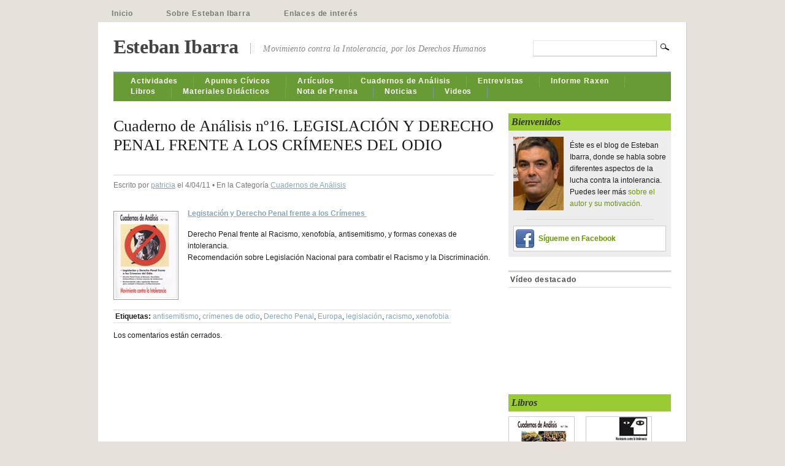

--- FILE ---
content_type: text/html; charset=UTF-8
request_url: https://www.estebanibarra.com/2011/04/n%C2%BA16-legislacion-y-derecho-penal-frente-a-los-crimenes-del-odio/
body_size: 35347
content:
<!DOCTYPE html PUBLIC "-//W3C//DTD XHTML 1.0 Transitional//EN" "http://www.w3.org/TR/xhtml1/DTD/xhtml1-transitional.dtd">
<html xmlns="http://www.w3.org/1999/xhtml" lang="es">

<head profile="http://gmpg.org/xfn/11">
<meta http-equiv="Content-Type" content="text/html; charset=UTF-8" />

<title>  Cuaderno de Análisis nº16. LEGISLACIÓN Y DERECHO PENAL FRENTE A LOS CRÍMENES  DEL ODIO | Esteban Ibarra</title>

<meta name="description" content="Legistación y Derecho Penal frente a los Crímenes  Derecho Penal frente al Racismo, xenofobía, antisemitismo, y formas conexas de intolerancia. Recomendación sobre Legislación Nacional para combatir el Racismo y la Discriminación. &#160;" />
<meta name="keywords" content="Esteban Ibarra, blog oficial, Movimiento contra la intolerancia"/>


<link rel="stylesheet" href="https://www.estebanibarra.com/wp-content/themes/esteban/style.css" type="text/css" media="screen,projection" />
<link rel="stylesheet" href="https://www.estebanibarra.com/wp-content/themes/mimbo/css/print.css" type="text/css" media="print" />

<link rel="shortcut icon" href="https://www.estebanibarra.com/wp-content/themes/mimbo/images/favicon.ico" />

<link rel="alternate" type="application/rss+xml" title="Esteban Ibarra" href="https://www.estebanibarra.com/feed/" />

<link rel="pingback" href="" />

<script type="text/javascript" src="https://www.estebanibarra.com/wp-content/themes/mimbo/js/dropdowns.js"></script>


<meta name='robots' content='max-image-preview:large' />
<link rel="alternate" type="application/rss+xml" title="Esteban Ibarra &raquo; Comentario Cuaderno de Análisis nº16. LEGISLACIÓN Y DERECHO PENAL FRENTE A LOS CRÍMENES  DEL ODIO del feed" href="https://www.estebanibarra.com/2011/04/n%c2%ba16-legislacion-y-derecho-penal-frente-a-los-crimenes-del-odio/feed/" />
<link rel="alternate" title="oEmbed (JSON)" type="application/json+oembed" href="https://www.estebanibarra.com/wp-json/oembed/1.0/embed?url=https%3A%2F%2Fwww.estebanibarra.com%2F2011%2F04%2Fn%25c2%25ba16-legislacion-y-derecho-penal-frente-a-los-crimenes-del-odio%2F" />
<link rel="alternate" title="oEmbed (XML)" type="text/xml+oembed" href="https://www.estebanibarra.com/wp-json/oembed/1.0/embed?url=https%3A%2F%2Fwww.estebanibarra.com%2F2011%2F04%2Fn%25c2%25ba16-legislacion-y-derecho-penal-frente-a-los-crimenes-del-odio%2F&#038;format=xml" />
<style id='wp-img-auto-sizes-contain-inline-css' type='text/css'>
img:is([sizes=auto i],[sizes^="auto," i]){contain-intrinsic-size:3000px 1500px}
/*# sourceURL=wp-img-auto-sizes-contain-inline-css */
</style>
<style id='wp-emoji-styles-inline-css' type='text/css'>

	img.wp-smiley, img.emoji {
		display: inline !important;
		border: none !important;
		box-shadow: none !important;
		height: 1em !important;
		width: 1em !important;
		margin: 0 0.07em !important;
		vertical-align: -0.1em !important;
		background: none !important;
		padding: 0 !important;
	}
/*# sourceURL=wp-emoji-styles-inline-css */
</style>
<style id='wp-block-library-inline-css' type='text/css'>
:root{--wp-block-synced-color:#7a00df;--wp-block-synced-color--rgb:122,0,223;--wp-bound-block-color:var(--wp-block-synced-color);--wp-editor-canvas-background:#ddd;--wp-admin-theme-color:#007cba;--wp-admin-theme-color--rgb:0,124,186;--wp-admin-theme-color-darker-10:#006ba1;--wp-admin-theme-color-darker-10--rgb:0,107,160.5;--wp-admin-theme-color-darker-20:#005a87;--wp-admin-theme-color-darker-20--rgb:0,90,135;--wp-admin-border-width-focus:2px}@media (min-resolution:192dpi){:root{--wp-admin-border-width-focus:1.5px}}.wp-element-button{cursor:pointer}:root .has-very-light-gray-background-color{background-color:#eee}:root .has-very-dark-gray-background-color{background-color:#313131}:root .has-very-light-gray-color{color:#eee}:root .has-very-dark-gray-color{color:#313131}:root .has-vivid-green-cyan-to-vivid-cyan-blue-gradient-background{background:linear-gradient(135deg,#00d084,#0693e3)}:root .has-purple-crush-gradient-background{background:linear-gradient(135deg,#34e2e4,#4721fb 50%,#ab1dfe)}:root .has-hazy-dawn-gradient-background{background:linear-gradient(135deg,#faaca8,#dad0ec)}:root .has-subdued-olive-gradient-background{background:linear-gradient(135deg,#fafae1,#67a671)}:root .has-atomic-cream-gradient-background{background:linear-gradient(135deg,#fdd79a,#004a59)}:root .has-nightshade-gradient-background{background:linear-gradient(135deg,#330968,#31cdcf)}:root .has-midnight-gradient-background{background:linear-gradient(135deg,#020381,#2874fc)}:root{--wp--preset--font-size--normal:16px;--wp--preset--font-size--huge:42px}.has-regular-font-size{font-size:1em}.has-larger-font-size{font-size:2.625em}.has-normal-font-size{font-size:var(--wp--preset--font-size--normal)}.has-huge-font-size{font-size:var(--wp--preset--font-size--huge)}.has-text-align-center{text-align:center}.has-text-align-left{text-align:left}.has-text-align-right{text-align:right}.has-fit-text{white-space:nowrap!important}#end-resizable-editor-section{display:none}.aligncenter{clear:both}.items-justified-left{justify-content:flex-start}.items-justified-center{justify-content:center}.items-justified-right{justify-content:flex-end}.items-justified-space-between{justify-content:space-between}.screen-reader-text{border:0;clip-path:inset(50%);height:1px;margin:-1px;overflow:hidden;padding:0;position:absolute;width:1px;word-wrap:normal!important}.screen-reader-text:focus{background-color:#ddd;clip-path:none;color:#444;display:block;font-size:1em;height:auto;left:5px;line-height:normal;padding:15px 23px 14px;text-decoration:none;top:5px;width:auto;z-index:100000}html :where(.has-border-color){border-style:solid}html :where([style*=border-top-color]){border-top-style:solid}html :where([style*=border-right-color]){border-right-style:solid}html :where([style*=border-bottom-color]){border-bottom-style:solid}html :where([style*=border-left-color]){border-left-style:solid}html :where([style*=border-width]){border-style:solid}html :where([style*=border-top-width]){border-top-style:solid}html :where([style*=border-right-width]){border-right-style:solid}html :where([style*=border-bottom-width]){border-bottom-style:solid}html :where([style*=border-left-width]){border-left-style:solid}html :where(img[class*=wp-image-]){height:auto;max-width:100%}:where(figure){margin:0 0 1em}html :where(.is-position-sticky){--wp-admin--admin-bar--position-offset:var(--wp-admin--admin-bar--height,0px)}@media screen and (max-width:600px){html :where(.is-position-sticky){--wp-admin--admin-bar--position-offset:0px}}

/*# sourceURL=wp-block-library-inline-css */
</style><style id='global-styles-inline-css' type='text/css'>
:root{--wp--preset--aspect-ratio--square: 1;--wp--preset--aspect-ratio--4-3: 4/3;--wp--preset--aspect-ratio--3-4: 3/4;--wp--preset--aspect-ratio--3-2: 3/2;--wp--preset--aspect-ratio--2-3: 2/3;--wp--preset--aspect-ratio--16-9: 16/9;--wp--preset--aspect-ratio--9-16: 9/16;--wp--preset--color--black: #000000;--wp--preset--color--cyan-bluish-gray: #abb8c3;--wp--preset--color--white: #ffffff;--wp--preset--color--pale-pink: #f78da7;--wp--preset--color--vivid-red: #cf2e2e;--wp--preset--color--luminous-vivid-orange: #ff6900;--wp--preset--color--luminous-vivid-amber: #fcb900;--wp--preset--color--light-green-cyan: #7bdcb5;--wp--preset--color--vivid-green-cyan: #00d084;--wp--preset--color--pale-cyan-blue: #8ed1fc;--wp--preset--color--vivid-cyan-blue: #0693e3;--wp--preset--color--vivid-purple: #9b51e0;--wp--preset--gradient--vivid-cyan-blue-to-vivid-purple: linear-gradient(135deg,rgb(6,147,227) 0%,rgb(155,81,224) 100%);--wp--preset--gradient--light-green-cyan-to-vivid-green-cyan: linear-gradient(135deg,rgb(122,220,180) 0%,rgb(0,208,130) 100%);--wp--preset--gradient--luminous-vivid-amber-to-luminous-vivid-orange: linear-gradient(135deg,rgb(252,185,0) 0%,rgb(255,105,0) 100%);--wp--preset--gradient--luminous-vivid-orange-to-vivid-red: linear-gradient(135deg,rgb(255,105,0) 0%,rgb(207,46,46) 100%);--wp--preset--gradient--very-light-gray-to-cyan-bluish-gray: linear-gradient(135deg,rgb(238,238,238) 0%,rgb(169,184,195) 100%);--wp--preset--gradient--cool-to-warm-spectrum: linear-gradient(135deg,rgb(74,234,220) 0%,rgb(151,120,209) 20%,rgb(207,42,186) 40%,rgb(238,44,130) 60%,rgb(251,105,98) 80%,rgb(254,248,76) 100%);--wp--preset--gradient--blush-light-purple: linear-gradient(135deg,rgb(255,206,236) 0%,rgb(152,150,240) 100%);--wp--preset--gradient--blush-bordeaux: linear-gradient(135deg,rgb(254,205,165) 0%,rgb(254,45,45) 50%,rgb(107,0,62) 100%);--wp--preset--gradient--luminous-dusk: linear-gradient(135deg,rgb(255,203,112) 0%,rgb(199,81,192) 50%,rgb(65,88,208) 100%);--wp--preset--gradient--pale-ocean: linear-gradient(135deg,rgb(255,245,203) 0%,rgb(182,227,212) 50%,rgb(51,167,181) 100%);--wp--preset--gradient--electric-grass: linear-gradient(135deg,rgb(202,248,128) 0%,rgb(113,206,126) 100%);--wp--preset--gradient--midnight: linear-gradient(135deg,rgb(2,3,129) 0%,rgb(40,116,252) 100%);--wp--preset--font-size--small: 13px;--wp--preset--font-size--medium: 20px;--wp--preset--font-size--large: 36px;--wp--preset--font-size--x-large: 42px;--wp--preset--spacing--20: 0.44rem;--wp--preset--spacing--30: 0.67rem;--wp--preset--spacing--40: 1rem;--wp--preset--spacing--50: 1.5rem;--wp--preset--spacing--60: 2.25rem;--wp--preset--spacing--70: 3.38rem;--wp--preset--spacing--80: 5.06rem;--wp--preset--shadow--natural: 6px 6px 9px rgba(0, 0, 0, 0.2);--wp--preset--shadow--deep: 12px 12px 50px rgba(0, 0, 0, 0.4);--wp--preset--shadow--sharp: 6px 6px 0px rgba(0, 0, 0, 0.2);--wp--preset--shadow--outlined: 6px 6px 0px -3px rgb(255, 255, 255), 6px 6px rgb(0, 0, 0);--wp--preset--shadow--crisp: 6px 6px 0px rgb(0, 0, 0);}:where(.is-layout-flex){gap: 0.5em;}:where(.is-layout-grid){gap: 0.5em;}body .is-layout-flex{display: flex;}.is-layout-flex{flex-wrap: wrap;align-items: center;}.is-layout-flex > :is(*, div){margin: 0;}body .is-layout-grid{display: grid;}.is-layout-grid > :is(*, div){margin: 0;}:where(.wp-block-columns.is-layout-flex){gap: 2em;}:where(.wp-block-columns.is-layout-grid){gap: 2em;}:where(.wp-block-post-template.is-layout-flex){gap: 1.25em;}:where(.wp-block-post-template.is-layout-grid){gap: 1.25em;}.has-black-color{color: var(--wp--preset--color--black) !important;}.has-cyan-bluish-gray-color{color: var(--wp--preset--color--cyan-bluish-gray) !important;}.has-white-color{color: var(--wp--preset--color--white) !important;}.has-pale-pink-color{color: var(--wp--preset--color--pale-pink) !important;}.has-vivid-red-color{color: var(--wp--preset--color--vivid-red) !important;}.has-luminous-vivid-orange-color{color: var(--wp--preset--color--luminous-vivid-orange) !important;}.has-luminous-vivid-amber-color{color: var(--wp--preset--color--luminous-vivid-amber) !important;}.has-light-green-cyan-color{color: var(--wp--preset--color--light-green-cyan) !important;}.has-vivid-green-cyan-color{color: var(--wp--preset--color--vivid-green-cyan) !important;}.has-pale-cyan-blue-color{color: var(--wp--preset--color--pale-cyan-blue) !important;}.has-vivid-cyan-blue-color{color: var(--wp--preset--color--vivid-cyan-blue) !important;}.has-vivid-purple-color{color: var(--wp--preset--color--vivid-purple) !important;}.has-black-background-color{background-color: var(--wp--preset--color--black) !important;}.has-cyan-bluish-gray-background-color{background-color: var(--wp--preset--color--cyan-bluish-gray) !important;}.has-white-background-color{background-color: var(--wp--preset--color--white) !important;}.has-pale-pink-background-color{background-color: var(--wp--preset--color--pale-pink) !important;}.has-vivid-red-background-color{background-color: var(--wp--preset--color--vivid-red) !important;}.has-luminous-vivid-orange-background-color{background-color: var(--wp--preset--color--luminous-vivid-orange) !important;}.has-luminous-vivid-amber-background-color{background-color: var(--wp--preset--color--luminous-vivid-amber) !important;}.has-light-green-cyan-background-color{background-color: var(--wp--preset--color--light-green-cyan) !important;}.has-vivid-green-cyan-background-color{background-color: var(--wp--preset--color--vivid-green-cyan) !important;}.has-pale-cyan-blue-background-color{background-color: var(--wp--preset--color--pale-cyan-blue) !important;}.has-vivid-cyan-blue-background-color{background-color: var(--wp--preset--color--vivid-cyan-blue) !important;}.has-vivid-purple-background-color{background-color: var(--wp--preset--color--vivid-purple) !important;}.has-black-border-color{border-color: var(--wp--preset--color--black) !important;}.has-cyan-bluish-gray-border-color{border-color: var(--wp--preset--color--cyan-bluish-gray) !important;}.has-white-border-color{border-color: var(--wp--preset--color--white) !important;}.has-pale-pink-border-color{border-color: var(--wp--preset--color--pale-pink) !important;}.has-vivid-red-border-color{border-color: var(--wp--preset--color--vivid-red) !important;}.has-luminous-vivid-orange-border-color{border-color: var(--wp--preset--color--luminous-vivid-orange) !important;}.has-luminous-vivid-amber-border-color{border-color: var(--wp--preset--color--luminous-vivid-amber) !important;}.has-light-green-cyan-border-color{border-color: var(--wp--preset--color--light-green-cyan) !important;}.has-vivid-green-cyan-border-color{border-color: var(--wp--preset--color--vivid-green-cyan) !important;}.has-pale-cyan-blue-border-color{border-color: var(--wp--preset--color--pale-cyan-blue) !important;}.has-vivid-cyan-blue-border-color{border-color: var(--wp--preset--color--vivid-cyan-blue) !important;}.has-vivid-purple-border-color{border-color: var(--wp--preset--color--vivid-purple) !important;}.has-vivid-cyan-blue-to-vivid-purple-gradient-background{background: var(--wp--preset--gradient--vivid-cyan-blue-to-vivid-purple) !important;}.has-light-green-cyan-to-vivid-green-cyan-gradient-background{background: var(--wp--preset--gradient--light-green-cyan-to-vivid-green-cyan) !important;}.has-luminous-vivid-amber-to-luminous-vivid-orange-gradient-background{background: var(--wp--preset--gradient--luminous-vivid-amber-to-luminous-vivid-orange) !important;}.has-luminous-vivid-orange-to-vivid-red-gradient-background{background: var(--wp--preset--gradient--luminous-vivid-orange-to-vivid-red) !important;}.has-very-light-gray-to-cyan-bluish-gray-gradient-background{background: var(--wp--preset--gradient--very-light-gray-to-cyan-bluish-gray) !important;}.has-cool-to-warm-spectrum-gradient-background{background: var(--wp--preset--gradient--cool-to-warm-spectrum) !important;}.has-blush-light-purple-gradient-background{background: var(--wp--preset--gradient--blush-light-purple) !important;}.has-blush-bordeaux-gradient-background{background: var(--wp--preset--gradient--blush-bordeaux) !important;}.has-luminous-dusk-gradient-background{background: var(--wp--preset--gradient--luminous-dusk) !important;}.has-pale-ocean-gradient-background{background: var(--wp--preset--gradient--pale-ocean) !important;}.has-electric-grass-gradient-background{background: var(--wp--preset--gradient--electric-grass) !important;}.has-midnight-gradient-background{background: var(--wp--preset--gradient--midnight) !important;}.has-small-font-size{font-size: var(--wp--preset--font-size--small) !important;}.has-medium-font-size{font-size: var(--wp--preset--font-size--medium) !important;}.has-large-font-size{font-size: var(--wp--preset--font-size--large) !important;}.has-x-large-font-size{font-size: var(--wp--preset--font-size--x-large) !important;}
/*# sourceURL=global-styles-inline-css */
</style>

<style id='classic-theme-styles-inline-css' type='text/css'>
/*! This file is auto-generated */
.wp-block-button__link{color:#fff;background-color:#32373c;border-radius:9999px;box-shadow:none;text-decoration:none;padding:calc(.667em + 2px) calc(1.333em + 2px);font-size:1.125em}.wp-block-file__button{background:#32373c;color:#fff;text-decoration:none}
/*# sourceURL=/wp-includes/css/classic-themes.min.css */
</style>
<link rel="https://api.w.org/" href="https://www.estebanibarra.com/wp-json/" /><link rel="alternate" title="JSON" type="application/json" href="https://www.estebanibarra.com/wp-json/wp/v2/posts/501" /><link rel="EditURI" type="application/rsd+xml" title="RSD" href="https://www.estebanibarra.com/xmlrpc.php?rsd" />
<meta name="generator" content="WordPress 6.9" />
<link rel="canonical" href="https://www.estebanibarra.com/2011/04/n%c2%ba16-legislacion-y-derecho-penal-frente-a-los-crimenes-del-odio/" />
<link rel='shortlink' href='https://www.estebanibarra.com/?p=501' />

</head>


<body class="single postid-501 category-cuadernos-analisis tag-antisemitismo tag-crimenes-de-odio tag-derecho-penal tag-europa tag-legislacion tag-racismo tag-xenofobia author-patricia">

<div id="page">

<ul id="nav" class="clearfloat">
<li ><a href="http://www.estebanibarra.com/">Inicio</a></li> 
<li class="page_item page-item-44"><a href="https://www.estebanibarra.com/acerca-de/">Sobre Esteban Ibarra</a></li>
<li class="page_item page-item-21"><a href="https://www.estebanibarra.com/enlaces-de-interes/">Enlaces de interés</a></li>
</ul>

<div id="wrapper" class="clearfloat">


<div class="clearfloat" id="masthead">
<h1><a href="http://www.estebanibarra.com/" title="Regresar a Inicio">Esteban Ibarra</a></h1>

<div id="description">Movimiento contra la Intolerancia, por los Derechos Humanos</div>

<form method="get" id="searchform" action="https://www.estebanibarra.com/">
<input type="text" value="" name="s" id="s" /><input type="image" src="https://www.estebanibarra.com/wp-content/themes/mimbo/images/magnify.gif" id="searchsubmit" />
</form>
</div><!--END MASTHEAD-->


<ul id="nav-cat" class="clearfloat">
	<li class="cat-item cat-item-135"><a href="https://www.estebanibarra.com/category/actividades/">Actividades</a>
</li>
	<li class="cat-item cat-item-155"><a href="https://www.estebanibarra.com/category/apuntes-civicos/">Apuntes Cívicos</a>
</li>
	<li class="cat-item cat-item-4"><a href="https://www.estebanibarra.com/category/articulos/">Artículos</a>
</li>
	<li class="cat-item cat-item-5"><a href="https://www.estebanibarra.com/category/cuadernos-analisis/">Cuadernos de Análisis</a>
</li>
	<li class="cat-item cat-item-134"><a href="https://www.estebanibarra.com/category/entrevistas/">Entrevistas</a>
</li>
	<li class="cat-item cat-item-32"><a href="https://www.estebanibarra.com/category/informe-raxen/">Informe Raxen</a>
</li>
	<li class="cat-item cat-item-12"><a href="https://www.estebanibarra.com/category/libros/">Libros</a>
</li>
	<li class="cat-item cat-item-1"><a href="https://www.estebanibarra.com/category/materiales-didacticos/">Materiales Didácticos</a>
</li>
	<li class="cat-item cat-item-154"><a href="https://www.estebanibarra.com/category/nota-de-prensa/">Nota de Prensa</a>
</li>
	<li class="cat-item cat-item-3"><a href="https://www.estebanibarra.com/category/noticias/">Noticias</a>
</li>
	<li class="cat-item cat-item-13"><a href="https://www.estebanibarra.com/category/videos/">Videos</a>
</li>
</ul>
	<div id="content">

	 <!--pablo-->
	   
		<div id="post-501" class="style post-501 post type-post status-publish format-standard hentry category-cuadernos-analisis tag-antisemitismo tag-crimenes-de-odio tag-derecho-penal tag-europa tag-legislacion tag-racismo tag-xenofobia">
			<h2 class="posttitle">Cuaderno de Análisis nº16. LEGISLACIÓN Y DERECHO PENAL FRENTE A LOS CRÍMENES  DEL ODIO</h2>
			<iframe src="http://www.facebook.com/plugins/like.php?href=https%3A%2F%2Fwww.estebanibarra.com%2F2011%2F04%2Fn%25c2%25ba16-legislacion-y-derecho-penal-frente-a-los-crimenes-del-odio%2F&amp;layout=button_count&amp;show_faces=false&amp;width=450&amp;action=recommend&amp;colorscheme=light&amp;height=21" scrolling="no" frameborder="0" style="border:none; overflow:hidden; width:450px; height:21px;" allowTransparency="true"></iframe>
	
		 <p class="postmetadata">Escrito por <a href="https://www.estebanibarra.com/author/patricia/" title="Entradas de patricia" rel="author">patricia</a> el 4/04/11 &bull; En la Categor&iacute;a <a href="https://www.estebanibarra.com/category/cuadernos-analisis/" rel="category tag">Cuadernos de Análisis</a></p>
		 
			<div class="entry clearfloat">
				<p><a href="http://www.estebanibarra.com/wp-content/uploads/2011/04/cuaderno16.jpg"><img decoding="async" class="alignleft size-full wp-image-502" title="cuaderno16" src="http://www.estebanibarra.com/wp-content/uploads/2011/04/cuaderno16.jpg" alt="" width="100" height="139" /></a></p>
<p><a href="http://www.estebanibarra.com/wp-content/uploads/2018/10/16.-Legislacion-y-Derecho-Penal-frente-a-los-Crimenes-de-Odio.pdf"><strong>Legistación y Derecho Penal frente a los Crímenes </strong></a></p>
<p>Derecho Penal frente al Racismo, xenofobía, antisemitismo, y formas conexas de intolerancia.<br />
Recomendación sobre Legislación Nacional para combatir el Racismo y la Discriminación.</p>
<p>&nbsp;</p>

								</div>
				


			<span id="tags"><strong>Etiquetas:</strong> <a href="https://www.estebanibarra.com/tag/antisemitismo/" rel="tag">antisemitismo</a>, <a href="https://www.estebanibarra.com/tag/crimenes-de-odio/" rel="tag">crímenes de odio</a>, <a href="https://www.estebanibarra.com/tag/derecho-penal/" rel="tag">Derecho Penal</a>, <a href="https://www.estebanibarra.com/tag/europa/" rel="tag">Europa</a>, <a href="https://www.estebanibarra.com/tag/legislacion/" rel="tag">legislación</a>, <a href="https://www.estebanibarra.com/tag/racismo/" rel="tag">racismo</a>, <a href="https://www.estebanibarra.com/tag/xenofobia/" rel="tag">xenofobia</a></span>			
	
</div>

	<p class="nocomments">
  Los comentarios est&aacute;n cerrados.</p>


	
	</div>

<div id="sidebar">

	<div id="presentacion">
		<h2>Bienvenidos</h2>
		<div class="inner">
			<div id="foto-about">
				<img src="https://www.estebanibarra.com/wp-content/uploads/2010/04/retrato-sidebar.jpg" alt="" />
			</div>
			<p>Éste es el blog de Esteban Ibarra, donde se habla sobre diferentes aspectos de la lucha contra la intolerancia. Puedes leer más <a href="/?page_id=44">sobre el autor y su motivación.</a></p>
			<hr>
			<a target="_blank" href="https://www.facebook.com/home.php?#!/profile.php?id=100000649762963" class="btn_facebook">Sígueme en Facebook</a>
			<!--<p>Suscríbete a nuestro feed RSS para estar al día de todas nuestras noticias. (<a href="#">¿Qué es esto?</a>)</p>
			<p class="enlacesSuscribete"><a href="https://www.estebanibarra.com/feed/"><img src="https://www.estebanibarra.com/wp-content/themes/esteban/img/btn_suscribete.gif" alt="Suscríbete"></a> </p>-->
		</div>

	</div><!--/#presentacion -->	
	<div class="widget clearfloat"><h3 class="widgettitle">Vídeo destacado</h3><object  class='StefanoAI-youtube-responsive fitvidsignore ' width='160' height='90' style='' data-ratio="1.7777777778" type='application/video'><div data-iframe='StefanoAI-youtube-widget-responsive' data-id='StefanoAI-youtube-1' data-class='StefanoAI-youtube-responsive ' data-width='160' data-height='90' data-src='//www.youtube.com/embed/bMKahkFNa6Q?&amp;autohide=2&amp;color=red&amp;controls=1&amp;disablekb=0&amp;fs=0&amp;iv_load_policy=1&amp;modestbranding=0&amp;rel=0&amp;showinfo=0&amp;theme=dark&amp;vq=default' data- data-style='border:none;'></div></object></div>	
	<!--<div class="bloque">
		<h2>Temática</h2>
		<div class="inner">
					</div>
	</div>-->	

	<div class="bloque" id="libros">
		<h2>Libros</h2>
		<div class="inner">
			<a href="https://www.movimientocontralaintolerancia.com/html/cuadernosAnalisis/cuadernos_analisis.asp" target="_blank"><img src="https://www.estebanibarra.com/wp-content/themes/esteban/img/libro-cuaderno36.jpg" alt="Cuaderno de Análisis 36"></a>
			<a href="https://www.movimientocontralaintolerancia.com/html/raxen/raxen.asp" target="_blank"><img src="https://www.estebanibarra.com/wp-content/themes/esteban/img/libro-raxen2010.jpg" alt="Informe raxen Especial 2010"></a>
			<a href="https://www.movimientocontralaintolerancia.com/html/publicaciones.asp" target="_blank"><img src="https://www.estebanibarra.com/wp-content/themes/esteban/img/libro-intolerancianogracias.jpg" alt="Intolerancia. No, gracias"></a>
			<a href="https://www.movimientocontralaintolerancia.com/html/publicaciones.asp" target="_blank"><img src="https://www.estebanibarra.com/wp-content/themes/esteban/img/libro-crimenesdelodio.jpg" alt="Los crímenes del odio"></a>
			<a href="https://www.movimientocontralaintolerancia.com/html/publicaciones.asp" target="_blank"><img src="https://www.estebanibarra.com/wp-content/themes/esteban/img/libro-tiempodesolidaridad.jpg" alt="Tiempo de solidaridad"></a>
			<a href="https://www.estebanibarra.com/?p=50" target="_blank"><img src="https://www.estebanibarra.com/wp-content/themes/esteban/img/libro-hablemos.jpg" alt="Hablemos de convivencia y tolerancia"></a>
		</div>
	</div>	

	<div class="bloque" id="afiliados">
		<h2>Afiliados</h2>
		<a href="https://www.movimientocontralaintolerancia.com"><img src="https://www.estebanibarra.com/wp-content/themes/esteban/img/afiliado_mci.jpg" alt="Movimiento Contra la intolerancia"></a>
		<a href="https://www.ondaverde.org"><img src="https://www.estebanibarra.com/wp-content/themes/esteban/img/afiliado_ondaverde.jpg" alt="Onda verde"></a>
	</div>	

	<div class="bloque">
		<h2>Histórico</h2>
		<div class="inner">
				<li><a href='https://www.estebanibarra.com/2025/'>2025</a></li>
	<li><a href='https://www.estebanibarra.com/2024/'>2024</a></li>
	<li><a href='https://www.estebanibarra.com/2023/'>2023</a></li>
	<li><a href='https://www.estebanibarra.com/2022/'>2022</a></li>
	<li><a href='https://www.estebanibarra.com/2021/'>2021</a></li>
	<li><a href='https://www.estebanibarra.com/2020/'>2020</a></li>
	<li><a href='https://www.estebanibarra.com/2019/'>2019</a></li>
	<li><a href='https://www.estebanibarra.com/2018/'>2018</a></li>
	<li><a href='https://www.estebanibarra.com/2017/'>2017</a></li>
	<li><a href='https://www.estebanibarra.com/2016/'>2016</a></li>
	<li><a href='https://www.estebanibarra.com/2015/'>2015</a></li>
	<li><a href='https://www.estebanibarra.com/2014/'>2014</a></li>
	<li><a href='https://www.estebanibarra.com/2013/'>2013</a></li>
	<li><a href='https://www.estebanibarra.com/2012/'>2012</a></li>
	<li><a href='https://www.estebanibarra.com/2011/'>2011</a></li>
	<li><a href='https://www.estebanibarra.com/2010/'>2010</a></li>
	<li><a href='https://www.estebanibarra.com/2009/'>2009</a></li>
		</div>
	</div>

<!--BEGIN 'MORE FROM THIS CATEGORY'-->		
		

	<div class="widget">
	<h3>M&aacute;s en 'Cuadernos de Análisis'</h3>
	<ul>
		<li><a href="https://www.estebanibarra.com/2024/04/cuaderno-de-analisis-84-accion-institucional-contra-los-delitos-de-odio/">Cuaderno de Análisis 84. ACCIÓN INSTITUCIONAL CONTRA LOS DELITOS DE ODIO. </a></li>
		<li><a href="https://www.estebanibarra.com/2024/01/cuaderno-de-analisis-83-antisemitismo-global-y-terrorismo/">Cuaderno de Análisis 83.- ANTISEMITISMO GLOBAL Y TERRORISMO</a></li>
		<li><a href="https://www.estebanibarra.com/2023/10/cuaderno-de-analisis-82-por-la-proteccion-universal-de-las-victimas-de-los-delitos-de-odio/">Cuaderno de Análisis 82. POR LA PROTECCIÓN UNIVERSAL DE LAS VÍCTIMAS DE LOS DELITOS DE ODIO</a></li>
		<li><a href="https://www.estebanibarra.com/2023/07/cuaderno-analisis-81-stop-a-la-violencia-el-racismo-la-xenofobia-y-la-intolerancia-en-el-deporte/">Cuaderno Análisis 81. Stop a la Violencia, el Racismo, la Xenofobia y la Intolerancia en el Deporte.</a></li>
		
	</ul>
	</div>
	<!--END-->

<!--BEGIN SUBPAGE MENU-->

<!--END SUBPAGE MENU-->



</div><!--END SIDEBAR--></div><!--END WRAPPER-->

<div id="footer" class="clearfloat">
  <div id="copyright">
  &#169; 2026 <span class="url fn org">Esteban Ibarra</span> &bull; 

Gestionado por <a href="http://wordpress.org/" target="_blank">WordPress</a> &amp; <a href="http://www.darrenhoyt.com/2007/08/05/wordpress-magazine-theme-released/" target="_blank" title="By Darren Hoyt">Mimbo</a>

<script type="speculationrules">
{"prefetch":[{"source":"document","where":{"and":[{"href_matches":"/*"},{"not":{"href_matches":["/wp-*.php","/wp-admin/*","/wp-content/uploads/*","/wp-content/*","/wp-content/plugins/*","/wp-content/themes/esteban/*","/wp-content/themes/mimbo/*","/*\\?(.+)"]}},{"not":{"selector_matches":"a[rel~=\"nofollow\"]"}},{"not":{"selector_matches":".no-prefetch, .no-prefetch a"}}]},"eagerness":"conservative"}]}
</script>
<script type="text/javascript" src="https://www.estebanibarra.com/wp-includes/js/comment-reply.min.js?ver=6.9" id="comment-reply-js" async="async" data-wp-strategy="async" fetchpriority="low"></script>
<script type="text/javascript" src="https://www.estebanibarra.com/wp-includes/js/jquery/jquery.min.js?ver=3.7.1" id="jquery-core-js"></script>
<script type="text/javascript" src="https://www.estebanibarra.com/wp-includes/js/jquery/jquery-migrate.min.js?ver=3.4.1" id="jquery-migrate-js"></script>
<script id="wp-emoji-settings" type="application/json">
{"baseUrl":"https://s.w.org/images/core/emoji/17.0.2/72x72/","ext":".png","svgUrl":"https://s.w.org/images/core/emoji/17.0.2/svg/","svgExt":".svg","source":{"concatemoji":"https://www.estebanibarra.com/wp-includes/js/wp-emoji-release.min.js?ver=6.9"}}
</script>
<script type="module">
/* <![CDATA[ */
/*! This file is auto-generated */
const a=JSON.parse(document.getElementById("wp-emoji-settings").textContent),o=(window._wpemojiSettings=a,"wpEmojiSettingsSupports"),s=["flag","emoji"];function i(e){try{var t={supportTests:e,timestamp:(new Date).valueOf()};sessionStorage.setItem(o,JSON.stringify(t))}catch(e){}}function c(e,t,n){e.clearRect(0,0,e.canvas.width,e.canvas.height),e.fillText(t,0,0);t=new Uint32Array(e.getImageData(0,0,e.canvas.width,e.canvas.height).data);e.clearRect(0,0,e.canvas.width,e.canvas.height),e.fillText(n,0,0);const a=new Uint32Array(e.getImageData(0,0,e.canvas.width,e.canvas.height).data);return t.every((e,t)=>e===a[t])}function p(e,t){e.clearRect(0,0,e.canvas.width,e.canvas.height),e.fillText(t,0,0);var n=e.getImageData(16,16,1,1);for(let e=0;e<n.data.length;e++)if(0!==n.data[e])return!1;return!0}function u(e,t,n,a){switch(t){case"flag":return n(e,"\ud83c\udff3\ufe0f\u200d\u26a7\ufe0f","\ud83c\udff3\ufe0f\u200b\u26a7\ufe0f")?!1:!n(e,"\ud83c\udde8\ud83c\uddf6","\ud83c\udde8\u200b\ud83c\uddf6")&&!n(e,"\ud83c\udff4\udb40\udc67\udb40\udc62\udb40\udc65\udb40\udc6e\udb40\udc67\udb40\udc7f","\ud83c\udff4\u200b\udb40\udc67\u200b\udb40\udc62\u200b\udb40\udc65\u200b\udb40\udc6e\u200b\udb40\udc67\u200b\udb40\udc7f");case"emoji":return!a(e,"\ud83e\u1fac8")}return!1}function f(e,t,n,a){let r;const o=(r="undefined"!=typeof WorkerGlobalScope&&self instanceof WorkerGlobalScope?new OffscreenCanvas(300,150):document.createElement("canvas")).getContext("2d",{willReadFrequently:!0}),s=(o.textBaseline="top",o.font="600 32px Arial",{});return e.forEach(e=>{s[e]=t(o,e,n,a)}),s}function r(e){var t=document.createElement("script");t.src=e,t.defer=!0,document.head.appendChild(t)}a.supports={everything:!0,everythingExceptFlag:!0},new Promise(t=>{let n=function(){try{var e=JSON.parse(sessionStorage.getItem(o));if("object"==typeof e&&"number"==typeof e.timestamp&&(new Date).valueOf()<e.timestamp+604800&&"object"==typeof e.supportTests)return e.supportTests}catch(e){}return null}();if(!n){if("undefined"!=typeof Worker&&"undefined"!=typeof OffscreenCanvas&&"undefined"!=typeof URL&&URL.createObjectURL&&"undefined"!=typeof Blob)try{var e="postMessage("+f.toString()+"("+[JSON.stringify(s),u.toString(),c.toString(),p.toString()].join(",")+"));",a=new Blob([e],{type:"text/javascript"});const r=new Worker(URL.createObjectURL(a),{name:"wpTestEmojiSupports"});return void(r.onmessage=e=>{i(n=e.data),r.terminate(),t(n)})}catch(e){}i(n=f(s,u,c,p))}t(n)}).then(e=>{for(const n in e)a.supports[n]=e[n],a.supports.everything=a.supports.everything&&a.supports[n],"flag"!==n&&(a.supports.everythingExceptFlag=a.supports.everythingExceptFlag&&a.supports[n]);var t;a.supports.everythingExceptFlag=a.supports.everythingExceptFlag&&!a.supports.flag,a.supports.everything||((t=a.source||{}).concatemoji?r(t.concatemoji):t.wpemoji&&t.twemoji&&(r(t.twemoji),r(t.wpemoji)))});
//# sourceURL=https://www.estebanibarra.com/wp-includes/js/wp-emoji-loader.min.js
/* ]]> */
</script>
        <script type="text/javascript">
            function AI_responsive_widget() {
                jQuery('object.StefanoAI-youtube-responsive').each(function () {
                    jQuery(this).parent('.fluid-width-video-wrapper').removeClass('fluid-width-video-wrapper').removeAttr('style').css('width', '100%').css('display', 'block');
                    jQuery(this).children('.fluid-width-video-wrapper').removeClass('fluid-width-video-wrapper').removeAttr('style').css('width', '100%').css('display', 'block');
                    var width = jQuery(this).parent().innerWidth();
                    var maxwidth = jQuery(this).css('max-width').replace(/px/, '');
                    var pl = parseInt(jQuery(this).parent().css('padding-left').replace(/px/, ''));
                    var pr = parseInt(jQuery(this).parent().css('padding-right').replace(/px/, ''));
                    width = width - pl - pr;
                    if (maxwidth < width) {
                        width = maxwidth;
                    }
                    var ratio = jQuery(this).attr('data-ratio');
                    if (typeof ratio == 'undefined') {
                        ratio = 16 / 9;
                    }
                    jQuery(this).css('width', width + "px");
                    jQuery(this).css('height', width / ratio + "px");
                    jQuery(this).find('iframe').css('width', width + "px");
                    jQuery(this).find('iframe').css('height', width / ratio + "px");
                });
            }
            if (typeof jQuery !== 'undefined') {
                jQuery(document).ready(function () {
                    setTimeout(function () {
                        jQuery("div[data-iframe='StefanoAI-youtube-widget-responsive']").each(function () {
                            var iframe = jQuery("<iframe></iframe>");
                            jQuery.each(this.attributes, function () {
                                if (this.name == 'data-iframe' || this.name == 'data-')
                                    return;
                                iframe.attr(this.name.replace(/^data-/, ''), this.value);
                            });
                            jQuery(iframe).insertAfter(jQuery(this));
                            jQuery(this).remove();
                        });
                                        AI_responsive_widget();
                    }, 50);
                });
                jQuery(window).resize(function () {
                    AI_responsive_widget();
                });
            }
                </script>
        </div>

<div id="rss">
<img src="https://www.estebanibarra.com/wp-content/themes/mimbo/images/rss.gif" alt="rss" /><a href="https://www.estebanibarra.com/feed/">Entradas en el Blog</a> 
&bull;  <a href="https://www.estebanibarra.com/comments/feed/">Comentarios</a>
</div> 

</div><!--END FOOTER-->
</div><!--END PAGE-->
</body>
</html>

--- FILE ---
content_type: text/css
request_url: https://www.estebanibarra.com/wp-content/themes/mimbo/css/print.css
body_size: 874
content:
body, html {
	background:#FFF;
	font:12pt Arial, Helvetica, sans-serif;
	color:#000;
	line-height:165%;
	padding:0 !important;
	margin:0 !important;
	width:100% !important;
	}

a:link, a:visited {
 	background: transparent;
	font-weight: bold;
	text-decoration: underline;
	color:#000;
	}	
	
h1, h2, h3, h4, h5 {
	font-family: Georgia, "Times New Roman", Times, serif
	}

h1 {
	font-size:2em;
	}

h2 {
	font-size:1.8em;
	}

h3 {
	font-size:1.5em;
	}

h4 {
	font-size:1.2em;
	}

h5 {
	font-size:1.1em;
	}
					
img {
	float:left;
	border:0;
	margin:3px 12px 8px 0;
	}

#nav, #searchform, #branding, #commentform, #footer, #sidebar {
	display:none
	}

hr { 
	background:#000; 
	color:#000;
	width:100%; 
	height:1px; 
	margin:15px 0; 
 	border:none; 
	}

blockquote { 
 	margin:1.5em 0; 
 	padding:1em; 
 	border:1px solid #ccc; 
 	font-style:italic; 
 	font-size:0.9em; 
	}

